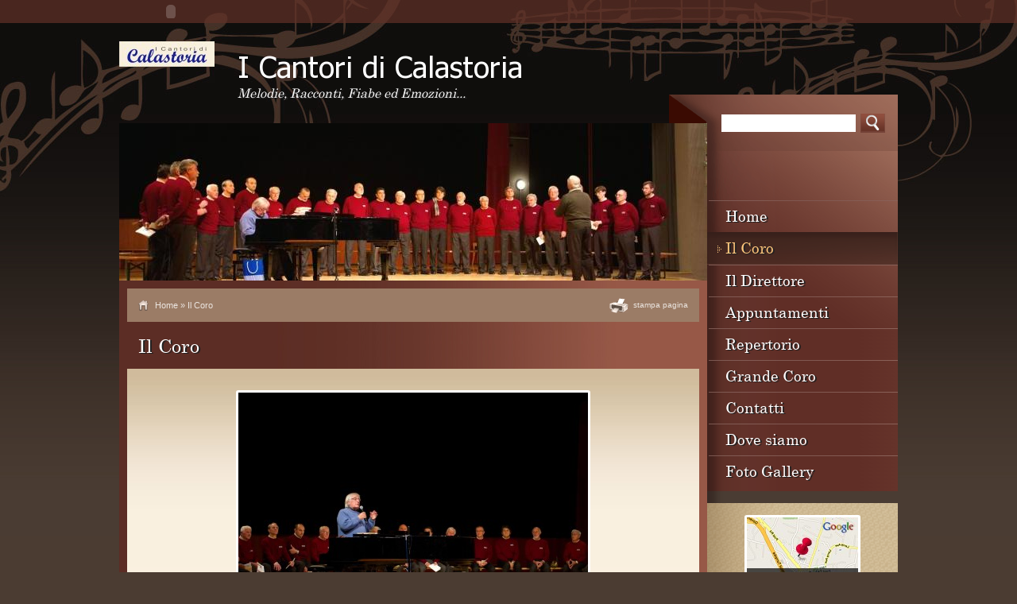

--- FILE ---
content_type: text/html
request_url: http://www.calastoria.it/1/il_coro_2425975.html
body_size: 5624
content:
<!DOCTYPE html PUBLIC "-//W3C//DTD XHTML 1.0 Transitional//EN" "http://www.w3.org/TR/xhtml1/DTD/xhtml1-transitional.dtd">
<html xmlns="http://www.w3.org/1999/xhtml" lang="it">
<head >
	<title>Il Coro | I Cantori di Calastoria</title>

	<meta charset="UTF-8" />
	
	
	<meta name="generator" content="Sitonline - http://www.sitonline.it" />
	<meta name="ROBOTS" content="ALL" />
	
	<meta content="(c)2026 I Cantori di Calastoria  all rights reserved." name="copyright" />
			
	<link rel="icon" href="/favicon.ico" type="image/x-icon" />
<link rel="shortcut icon" href="/favicon.ico" type="image/x-icon" />

	<!--CSS START-->
	<link rel="stylesheet" href="/common/css/photogallery.css" media="all" />
<style type="text/css">	
	a:active, a:focus {		
		outline-color: invert;
		outline-style: none;
		outline-width: 0pt;	
	}	
	.kill {	
		display: none !important;	
	}	
	.small-red-box {	
		width: 49.9%;
		float: left;		
	}
	.red_box_frame {	
		margin-bottom: 20px;		
	}	
	.red_box .text {	
		padding-top: 5px;
		padding-bottom: 7px;		
	}	
	.red_box img, wide_image {	
		margin-top: 7px !important		
	}
	#headergraphic{
		z-index:0;
	}
</style>
<script type="text/javascript" src="/common/js/swfobject.js"></script> <style type='text/css'>
				.highslide-footer {display: none;}
				.highslide-header {display: none;}
		</style><style type='text/css'>
						.send_friend .highslide-html .highslide-html-content{
							height: 610px!important;
							margin: 0 auto;
							position:relative;
							width: 700px!important;
						}
						.send_friend .highslide-footer {
							display: none;
						}
						.send_friend .highslide-header {
							display: none;
						}
						.send_friend .highslide-body {
							height: 610px!important;
							margin: 0 auto;
							width: 700px!important;
						}
						.send_friend .highslide-body iframe{
							height: 600px!important;
						}
						.send_friend_closebutton {
							background: url("/common/js/highslide_last/graphics/close.png") repeat scroll 0 0 transparent;
							cursor: pointer;
							height: 30px;
							left: 15px;
							position: relative;
							top: -15px;
							width: 30px;
						}
						.send_friend .highslide-body iframe{
							width: 700px!important;
							height: 610px!important;
						}

						</style><script type="text/javascript" src="/common/js/mootools-core.js"></script><script type="text/javascript" src="/common/js/jquery.js"></script><script type="text/javascript">jQuery.noConflict();</script>
					<link rel="stylesheet" type="text/css" href="/common/js/highslide_last/highslide.css" />
					<!--[if lt IE 7]>
					<link rel="stylesheet" type="text/css" href="/common/js/highslide_last/highslide-ie6.css" />
					<![endif]-->
					<link rel="stylesheet" href="/common/css/online_slideshow.css" />
			
					<script type="text/javascript" src="/common/js/highslide_last/highslide-full.packed.js"></script>
					<script type="text/javascript" src="/common/js/online_slideshow.js"></script>
			<script type="text/javascript">
				hs.transitions = ['expand', 'crossfade'];
				hs.align = 'center';
				</script><script type="text/javascript">
						/*<![CDATA[*/
					 	hs.registerOverlay({
							html: '<div class="send_friend_closebutton" onclick="return hs.close(this);"></div>',
							position: 'top right',
							fade: 0, // fading the semi-transparent overlay looks bad in IE
							useOnHtml: true,
							offsetX: 5,
							offsetY: -4
						});
						hs.marginBottom = 5;
						hs.align = "center";
						hs.showCredits = false;
						hs.graphicsDir = '/common_solswv1/js/highslide_last/graphics/';
						hs.dimmingOpacity = 0.75;
						hs.wrapperClassName = 'borderless floating-caption';
						hs.dragHandler = null;
						hs.outlineType = 'rounded-white';
						hs.overflow = "hidden";
						/*]]>*/
					 </script>
<link href="/common/css/framework_old_tmpl.css" rel="stylesheet" media="screen" type="text/css" />
<link href="/common/css/framework_global.css" rel="stylesheet" media="screen" type="text/css" />
<link href="/1/css/style.css" rel="stylesheet" media="screen" type="text/css" />


	<!--CSS END-->

	<style type="text/css">
		#main_menu li.il_coro  a {font-weight: bold;}
		#sub_menu li.il_coro  a {font-weight: bold;}
	</style>

<link href="/common/css/style_print.css" media="print" rel="stylesheet" type="text/css" /></head>
<body id="static_page" class="il_coro middle_header">

<!--CONTAINER START: it contains all the contents of the page-->
	<div id="container">
		<div class="container-deco01">
			<div class="container-deco02">
				<div class="container-deco03">
<!--HEADER START: it contains the header content of the page, header image, title, description, logo, search, language flags, mp3 player, etc...-->
                <div id="header_search">
                    <!--SEARCH START-->
                    <div id="search">
                        <form action="/search" method="post" name="search">
	<input type="hidden" name="id_lingua" value="1" />
	<input type="hidden" name="search" value="1" />
	<input type="hidden" name="op" value="1" />
	<input type="text" id="searchstyle" name="search_value" value="" />
	<input class="submitstyle" type="submit" value="Cerca" />
</form>
                    </div>
                    <!--SEARCH END-->
                </div>
                                        
					<div id="header">
						<div class="header-deco01">
		  					<div class="header-deco02">
								<div class="header-deco03">

									<div id="headergraphic">
										
										<div class="headerflash-deco01"></div>
<div class="headerflash-deco02"></div>
<div class="headerflash-deco03"></div>
<div class="headerflash-deco04"></div>
									</div>

									<div id="headerobjects">

								<!--LOGO and TITLE START-->
								<div class="logo_title_container">
									<div class="logo_title_container-deco01">

										<!--LOGO START-->
										<div id="logo" class="">
											<!-- LOGO -->
<a href="/" 
			style="text-decoration: none;
			display: block;
			background: transparent url('/1/images/12084_0_2922888_441816.jpg') no-repeat !important;
			background: none;
			filter: progid:DXImageTransform.Microsoft.AlphaImageLoader(enabled=true, sizingMethod='image', src='/1/images/12084_0_2922888_441816.jpg');
			width: 120px;
			height: 32px;"
			 title="I Cantori di Calastoria"></a>
<!-- FINE LOGO -->							
										</div>
										<!--LOGO END-->

										<!--TITLE-SLOGAN START-->
										<div id="header-title">
											<div style="margin: 2px 0 0 3px; width: 560px; float: left; height: 50px; position: relative;">
	<a style="display: block; position: absolute; height: 50px; width: 100%; z-index: 30;" target="_top" href="/" title="I Cantori di Calastoria"><span class="kill">I Cantori di Calastoria</span></a>
	<h1 style="padding:15px 0 0 5px; position: absolute; height: 50px; width: 100%; z-index: 20;" class=" kill">I Cantori di Calastoria</h1>
	<span style="display: block; position: absolute; height: 50px; width: 100%; z-index: 10; overflow: hidden; background: transparent url(/images/graphic_title_1.png) no-repeat !important;background: none;filter: progid:DXImageTransform.Microsoft.AlphaImageLoader(enabled=true, sizingMethod='image', src='/images/graphic_title_1.png');"></span>
</div>
<div style="clear: both;"></div>
											<h2>Melodie, Racconti, Fiabe ed Emozioni...</h2>
										</div>
										<!--TITLE-SLOGAN END-->

										<div class="clear"></div>
									</div>
								</div>
								<!--LOGO and TITLE END-->

										<div class="clear"></div>									
									</div>

								</div>
							</div>
						</div>
					</div>
<!--HEADER END -->

<!--CONTENT BOX START: it contains the main content of the page -->
	<div id="content_box">
		<div class="content_box-deco01">
			<div class="content_box-deco02">
				<div class="content_box-deco03">		 

<!--CENTER START: it contains the main content of the page -->
					<div id="center">
						<div class="center-deco01">
				  			<div class="center-deco02">
								<div class="center-deco03">

									<div id="path"><a href="/" title="I Cantori di Calastoria">Home</a> &raquo; Il Coro</div> 
									<div style="float: left;"><h1 class="pagename">Il Coro</h1></div>
									<div style="float: right" id="print"><div class="print-deco01"><a onclick="window.print()" rel="nofollow">stampa pagina</a></div></div>
									<div class="clear"></div>    
									
									<!--RED_BOX_CONTAINER1 END -->	
									<script>
window['solPageSettings'] = {
	id: '1', //static e home
	hs_href:"",
	hs_width: '',
	hs_height: '',
	hs_aligh: ''
}
</script>
<!--REDBOX START -->

<div  id="red_box_container">
	<div  id="red_box_container-deco01">
		
		<div class="red_box_frame big-red-box " id="red-box01"><div class="red_box_frame-deco01">
	<div class="red_box_frame-deco02">
		<div class="red_box_frame-deco03">
			<div class="red-box-inner">

				

					<div style="clear:both"></div>

					<div class="red_box" id="pr_6669154">
						<h3 class="h3_no_title">
	<span class="red_box_h3-deco01"></span>
	<span class="red_box_h3-deco02"></span>
	<span class="red_box_h3-deco03"></span><span class="h3_txt"></span></h3><span class="h3_separator"></span>
						<div class="red-box-content">
							
							
							<div style="text-align:center"><img style="margin-right: 0;"  src="/1/images/440_0_2911181_441816.jpg" alt=" - I Cantori di Calastoria"/></div>
							<div class="abstract"></div>
							<div class="text"><p><b>I CANTORI DI CALASTORIA</b>&nbsp;</p>
<p>&nbsp;Ci chiamavamo &ldquo;Gruppo Vocale InCanto del Ticino&rdquo;, formazione maschile sui modelli classici, con una particolare attenzione ai canti nuovi di ispirazione popolare.</p>
<p>&nbsp;Cos&igrave; da quel&nbsp; lontano maggio Duemila.&nbsp;</p>
<p>&nbsp;Dopo dieci anni di attivit&agrave; intensa e soddisfacente, constatando che il termine &ldquo;Incanto&rdquo; &egrave; piuttosto inflazionato, abbiamo deciso di sfruttare il titolo di una composizione di Bepi De Marzi, &ldquo;Calastoria&rdquo;, che significa &ldquo;Storia bellissima&rdquo;: la vicenda di un emigrato che finalmente ritorna alla sua terra d&rsquo;origine.</p>
<p>&nbsp;Le nostre proposte vocali, che annoverano anche canti di ispirazione religiosa, sono state apprezzate in molte localit&agrave; e sale prestigiose sia in Italia che all&rsquo;estero e traggono spunto dalle &ldquo;cante&rdquo; di Bepi De Marzi e dalle composizioni di Luigi Zuccotti.</p>
<p>&nbsp;Nel 2007 abbiamo inciso il nostro primo CD dal titolo &ldquo;Cantare&rdquo;.</p>
<p>&nbsp;Dal 2008 abbiamo proposto e partecipato a numerose serate, condivise con altri quattordici gruppi corali e tuttora richieste, cantando I Salmi, gli Inni e i Cantici nella versione poetica di Padre David Maria Turoldo.</p>
<p>&nbsp;E&rsquo; stato registrato un CD per le Edizioni Musicali Carrara di Bergamo, in ricordo del centenario della nascita del Frate-Poeta dei Servi di Maria (1916-2016) e con la supervisione di Bepi De Marzi e Ismaele Passoni.</p>
<p>&nbsp;Significativa &egrave; stata la presenza del Coro a Basilea nel marzo 2009, nell&rsquo;ambito dell&rsquo;incontro tra diversi popoli, religioni e culture, in occasione della ricorrenza storica del ventesimo anniversario della caduta del muro di Berlino.</p>
<p>&nbsp;Nella ricorrenza dei dieci anni di attivit&agrave; abbiamo proposto la rappresentazione di &ldquo;Presepio&rdquo;, Oratorio di Natale con i testi di Padre David Maria Turoldo e musica di Bepi De Marzi.</p>
<p>&nbsp;</p>
<p>&nbsp;</p></div>
							
							
							
							
						</div>
					</div>
					
					<div class="date_and_comments">  </div>

				

			</div>
		</div>
	</div>
</div></div>
		<div class="red_box_frame big-red-box " id="red-box02"><div class="red_box_frame-deco01">
	<div class="red_box_frame-deco02">
		<div class="red_box_frame-deco03">
			<div class="red-box-inner">
			
				

					<div style="clear:both"></div>

					<div class="red_box" id="pr_6669155">
						<h3 >
	<span class="red_box_h3-deco01"></span>
	<span class="red_box_h3-deco02"></span>
	<span class="red_box_h3-deco03"></span><span class="h3_txt h3_txt_marquee"><marquee>I  C o r i s t i</marquee></span></h3><span class="h3_separator"></span>
						<div class="red-box-content">
							
							
							
							<div class="abstract"></div>
							<div class="text"><div style="text-align: center;"><span style="font-size: medium;"><span style="font-size: medium;">&nbsp;</span></span>
<div style="text-align: center;"><span style="color: #ff0000;"><span style="font-size: large;">Bassi</span></span> &nbsp;</div>
<span style="font-size: medium;"><span style="font-size: medium;">&nbsp;</span></span>
<div style="text-align: center;"><span style="font-size: medium;">Azzimonti Gilberto - Dina Sergio - Favotto Floriano - </span></div>
<span style="font-size: medium;"><span style="font-size: medium;">&nbsp;</span></span>
<div style="text-align: center;"><span style="font-size: medium;">Garavaglia Ivan - <span style="font-size: medium;">Valenti Emiliano&nbsp;</span></span> <span style="font-size: large;">&nbsp;</span></div>
<span style="font-size: medium;"><span style="font-size: medium;">&nbsp;</span></span>
<div style="text-align: center;"><span style="font-size: large;">&nbsp;</span></div>
<span style="font-size: medium;"><span style="font-size: medium;">&nbsp;</span></span>
<div style="text-align: center;"><span style="color: #ff0000;"><span style="font-size: large;">Baritoni</span></span></div>
<span style="font-size: medium;"><span style="font-size: medium;">&nbsp;</span></span>
<div style="text-align: center;"><span style="font-size: medium;">Della Vedova Camiliano - Pallaro Bruno - </span></div>
<span style="font-size: medium;"><span style="font-size: medium;">&nbsp;</span></span>
<div style="text-align: center;"><span style="font-size: medium;">Stefanin Bruno - Zanatto Antonio</span></div>
<div style="text-align: center;"><span style="font-size: medium;">&nbsp;</span></div>
<span style="font-size: medium;"><span style="font-size: medium;">&nbsp;</span></span>
<div style="text-align: center;"><span style="font-size: medium;"> <span style="color: #ff0000;"><span style="font-size: large;">Tenori Secondi</span></span> </span></div>
<span style="font-size: medium;"><span style="font-size: medium;">&nbsp;</span></span>
<div style="text-align: center;"><span style="font-size: medium;">Bianchini Bruno - </span><span style="font-size: medium;">Zarbo Sergio</span><span style="font-size: medium;"><span style="font-size: medium;">&nbsp;</span></span></div>
<div style="text-align: center;"><span style="font-size: medium;"> &nbsp; <span style="color: #ff0000;"><span style="font-size: large;">&nbsp;</span></span></span></div>
<span style="font-size: medium;"><span style="font-size: medium;">&nbsp;</span></span>
<div style="text-align: center;"><span style="font-size: medium;"><span style="color: #ff0000;"><span style="font-size: large;">Tenori Primi</span></span> </span></div>
<span style="font-size: medium;"><span style="font-size: medium;">&nbsp;</span></span>
<div style="text-align: center;"><span style="font-size: medium;">Ciceri Gianfranco - Salmoiraghi Antonio - Zanco Clemente</span></div>
</div></div>
							
							
							
							
						</div>
					</div>
					
					<div class="date_and_comments">  </div>

				

			</div>
		</div>
	</div>
</div></div>
		<div class="red_box_frame big-red-box emptyRedBox" id="red-box03"><div class="red_box_frame-deco01">
	<div class="red_box_frame-deco02">
		<div class="red_box_frame-deco03">
			<div class="red-box-inner">
				
			</div>
		</div>
	</div>
</div></div>
		<div class="red_box_frame big-red-box emptyRedBox" id="red-box04"><div class="red_box_frame-deco01">
	<div class="red_box_frame-deco02">
		<div class="red_box_frame-deco03">
			<div class="red-box-inner">
				
			</div>
		</div>
	</div>
</div></div>
		<div class="red_box_frame big-red-box emptyRedBox" id="red-box05"><div class="red_box_frame-deco01">
	<div class="red_box_frame-deco02">
		<div class="red_box_frame-deco03">
			<div class="red-box-inner">
				
			</div>
		</div>
	</div>
</div></div>
		
	</div>
</div>

<!--REDBOX END -->


									<!--RED_BOX_CONTAINER1 END -->	

								</div>
							</div>
						</div>
					</div>
<!--CENTER END -->

<!--LEFT START: it contains the contents of the left sidebar -->
					<div id="left">
			 			<div class="left-deco01">
			  				<div class="left-deco02">
			  					<div class="left-deco03">

			  						<!--MP3_PLAYER START-->
			  						<!-- MP3 PLAYER -->
<div class="mp3_container">
	<script src="/common/js/mp3_player.js" type="text/javascript"></script>
	<script type="text/javascript">writeMp3PlayerObject('/common/swf/player_mp3_maxi.swf', 130, 17, '/1/upload/01_alba.mp3', 1, 1, 0, 1, 'fe6600', 'a54200');</script>
</div>
<!-- FINE MP3 PLAYER -->
			  						<!--MP3_PLAYER END-->

			  						<!--MAIN_MENU START-->
						 			<div id="main_menu">
						 				<!-- Navigazione principale -->
<ul>
<li class="home"><a href="/" title="I Cantori di Calastoria">Home</a></li>

<li class="il_coro selected"><a href="/1/il_coro_2425975.html" title="Il Coro - I Cantori di Calastoria">Il Coro</a></li>

<li class="il_direttore"><a href="/1/il_direttore_2426316.html" title="Il Direttore - I Cantori di Calastoria">Il Direttore</a></li>

<li class="appuntamenti"><a href="/1/appuntamenti_2426411.html" title="Appuntamenti - I Cantori di Calastoria">Appuntamenti</a></li>

<li class="repertorio"><a href="/1/repertorio_2427698.html" title="Repertorio - I Cantori di Calastoria">Repertorio</a></li>

<li class="grande_coro"><a href="/1/grande_coro_2427699.html" title="Grande Coro - I Cantori di Calastoria">Grande Coro</a></li>

<li class="contatti"><a href="/1/contatti_2425976.html" title="Contatti - I Cantori di Calastoria" rel="nofollow">Contatti</a></li>

<li class="dove_siamo"><a href="/1/dove_siamo_2425977.html" title="Dove siamo - I Cantori di Calastoria">Dove siamo</a></li>

<li class="foto_gallery"><a href="/1/foto_gallery_2425978.html" title="Foto Gallery - I Cantori di Calastoria">Foto Gallery</a></li>

</ul>
<!-- Fine navigazione principale -->
									</div>
									<div id="sub_menu" style="display:none;">
										<span id="sub_menu_father"></span>
										<span id="sub_menu1"></span>
										<span id="sub_menu2"><!-- Navigazione secondaria -->
<ul class="menu_level_">

</ul>
<!-- Fine navigazione secondaria --></span>
									</div>
									<!--MAIN_MENU END-->
                                                                        

									<div class="blue_box_external_bg">
                                   						<div class="blue_box_external_bg-deco01">
											<div class="blue_box_external_bg-deco02">
												<div class="blue_box_external_bg-deco03">
                                                                                                
												<script>
/*
window['solPageSettings'] = {
	id: '5', //blue_box_container
	hs_href:"",
	hs_width: '',
	hs_height: '',
	hs_aligh: ''
}
 */
</script>
<div class="blue_box_container">
	<div class="blue_box_container-deco01">
		<div class="blue_box_container-deco02">
			<div class="blue_box_container-deco03">
				
							<div class="blue_box_wrapper">
								
							</div>
							
				
			</div>
		</div>
	</div>
</div>

												<script>
/*
window['solPageSettings'] = {
	id: '5', //blue_box_container
	hs_href:"",
	hs_width: '',
	hs_height: '',
	hs_aligh: ''
}
 */
</script>
<div class="blue_box_container">
	<div class="blue_box_container-deco01">
		<div class="blue_box_container-deco02">
			<div class="blue_box_container-deco03">
				
							<div class="blue_box_wrapper">
								
								



<div class="blue_box">


<a href="/redirect?p=dove_siamo_2425977&amp;id_lingua=1" class="bluebox_img"><img src="/1/images/140_27_1385209_0.jpg" alt="I Cantori di Calastoria"/></a>
<p></p>

</div>




								
								



<div class="blue_box">
<h4><span>Il Coro</span></h4>

<a href="/redirect?p=il_coro_2425975&amp;id_lingua=1" class="bluebox_img"><img src="/1/images/140_0_2911181_441816.jpg" alt="Il Coro - I Cantori di Calastoria"/></a>
<p></p>

</div>




								
							</div>
							
				
			</div>
		</div>
	</div>
</div>
<div id="social_container"></div>
												</div>
											</div>
										</div>
									</div>

								</div>
							</div>
						</div>
					</div>
<!--LEFT END -->


					<div class="clear"></div>
				</div>
			</div>
		</div>
	</div>

<!--CONTENT BOX END -->


<!--FOOTER START: it contains the footer contents of the page, as credits, copyright, viral, etc... -->
					<div id="footer">
						<div class="footer-deco01">
	  					  	<div class="footer-deco02">						
								<div class="footer-deco03">
									<!--COPYRIGHT END-->
									<span class="copyright">
										&copy; Copyright&nbsp;2026 I Cantori di Calastoria. All rights reserved.   | <a href="https://www.sitonline.it/disclaimer" target="_blank" rel="nofollow">Disclaimer</a>
									</span>
									<!--COPYRIGHT START-->
								</div>
							</div>
						</div>
	 			   	</div>
<!--FOOTER END -->
					<div class="clear"></div>
				</div>
			</div>
		</div>
	</div>
<!--CONTAINER END -->

<!--EXTRA DIV START: 6 additional divs to help you improve the website's design -->
	<div id="Extra01"><div class="extra"><span></span></div></div>			
	<div id="Extra02"><div class="extra"><span></span></div></div>
	<div id="Extra03"><div class="extra"><span></span></div></div>
	<div id="Extra04"><div class="extra"><span></span></div></div>
	<div id="Extra05"><div class="extra"><span></span></div></div>
	<div id="Extra06"><div class="extra"><span></span></div></div>
<!--EXTRA DIV END -->



<!-- --><script src='//www.sitonline.it/common/js/cart.js?v=2'></script><script src='/dispatcher?op=3'></script></script></body>
</html>

<!-- Template: Orchestra -->



--- FILE ---
content_type: text/css
request_url: http://www.calastoria.it/1/css/style.css
body_size: 5574
content:

/************************************
*  Orchestra 01
*************************************/
/*DO NOT REMOVE this import call*/ @import url(/common/css/1024_2.css);
/*------------ FONT-FACE --------------*/
@font-face{
font-family:"century";
src:url('/common/font/century.eot');
src:local("century"), url("/common/font/century.ttf") format("truetype");
}
/*------------ FONT-FACE --------------*/
body{
margin:0;
padding:0;
font: 13px/19px Arial, Times new Romans, sans-serif;
background:#4b3c32 url("/tmpl_images/body_01_061.jpg") repeat-x 0 0;
color:#211813;
height:100%;
width:100%;
position:relative;
}
a:active, a:focus{outline-color:invert; outline-style:none; outline-width:0pt;}
/*no link dotted*/
a:link, a:visited{color:#752211;text-decoration:none;}
a:hover{color:#752211;text-decoration:underline;}
.red_box a,.box-attach a{font-weight:bold;}
/* TEXT FORMAT
====================================================*/
p, h1, h2, h3, h4, h5, form {margin:0;line-height:19px;}
ul, li {margin:0;padding:0;}
img {border:0;}
h1, h2, h3, h4, h5{font-weight:normal;}
h1 {font-size:26px;}
h2 {font-size:16px;}
h3 {font-size:20px; line-height:24px;}
h4 {font-size:16px;}
h5 {font-size:12px;}
/* GENERAL
====================================================*/
#Extra02{
position:absolute;
top:0px;
left:0px;
width:100%;
height:29px;
background:#623128;
z-index:20;
filter:alpha(opacity=70);
-moz-opacity:.70;
opacity:.70;
}
.kill{display:none;}
.clear{clear:both;}
#path{
width:570px;
background:#9b7c66 url("/tmpl_images/path_print_01_061.gif") no-repeat 14px -72px;
color:#ebe5e0;
padding:0 115px 0 35px;
margin:0 10px;
font-size:11px;
height:42px;
overflow:hidden;
line-height:42px;
}
#path a{color:#ebe5e0;font-size:11px;}
#path a:hover {}
h1.pagename,h3.pagename{
color:#ffffff;
font-size:24px;
text-align:left;
font-family:"century",Verdana,Arial,Helvetica;
margin:20px 0 20px 24px;
text-shadow: 2px 1px #222222;
}
#container{
padding:0;
width: 100%;
text-align:left;
display:block;
margin:0;
background:transparent url("/tmpl_images/container_01_061.jpg") no-repeat center 0;
}
.container-deco01{
text-align:left;
display:block;
padding:0;
width:980px;
position:relative;
z-index: 200;
margin:0 auto;
}
#header{
padding:0;
margin:0;
width:100%;
display:block;
float:left;
}
.header-deco01{
width:100%;
display:block;
margin: 0;
/*height:198px;*/
position:relative;
padding:0;
}
/* LAYOUT STRUCTURE
====================================================*/
#content_box{
width:980px;
float:left;
padding:0;
margin:0;
background:transparent url("/tmpl_images/center_repeat_01_061.jpg") repeat-y 0 0;
}
#left {
position:relative;
width: 240px;
float:left;
top:-36px;
margin-bottom:15px;
z-index:200;
margin-top:-198px;
}
.left-deco01{
background:transparent url("/tmpl_images/left_shadow_01_061.png") repeat-y 0 0!important;
background:transparent url("/tmpl_images/left_shadow_01_061.gif") repeat-y 0 0;
z-index:200;
}
#center{width:740px;float:left;position:relative;padding:10px 0 0 0;z-index:400;margin:0;}
html>body #center{ /*Opera, Firefox e Safari*/
overflow:visible;
}
#center{ /*IE6*/
overflow:hidden;
}
*:first-child+html #center{ /*IE7*/
overflow:visible;
}
#footer{float:left;width:740px;margin:0;padding:30px 0;display:block;}
/* HEADER OBJECTS
====================================================*/
#headerobjects{position:absolute;width:980px;top:0px;left:0;height:155px;overflow:visible;}
#header_search{display:block; position:relative; z-index:400;width:980px;margin:0 auto;}
#search{
z-index:200;
position:absolute;
width:288px;
top:119px;
right:0px;
margin-top:0px;
height:71px;
background:transparent url("/tmpl_images/search_container_01_061.png") no-repeat 0 0;
}
#search form{position:relative;width:100%;height:24px;}
#search input{
border:none;
width:31px;
height:24px;
float:left;
padding:0px;
position:absolute;
top:24px;
right:16px;
background:transparent url("/tmpl_images/search_01_061.png") no-repeat 0 0;
display:block;
overflow:hidden;
text-indent:-9999px;
font-size:0px;
line-height:0px;
}
#searchstyle {
background:#ffffff!important;
background-image:none!important;
padding:0px 3px!important;
border:none!important;
cursor:text!important;
text-align:left!important;
width:163px!important;
height:22px!important;
float: left!important;
position:absolute!important;
top:25px!important;
left:66px!important;
line-height:22px!important;
text-indent:0px!important;
font-size:12px!important;
}
.logo_title_container{margin:0px;display:block;position:relative;width:980px;top:47px;left:0px;}
#logo{float:left;position:relative;top:5px;left:0px;margin-right:21px;}
#header-title{float:left;width:700px;z-index:100;margin-top:8px;}
#header-title h1,#header-title a{
color:#e4d9b9;
text-decoration:none;
font-size:39px;
line-height:39px;
width:650px!important;
padding:0px 0 0 5px!important;
font-family:"century",Verdana,Arial,Helvetica;
text-shadow:2px 2px #222;
}
#header-title a:hover {text-decoration:underline;}
.graphic_title{margin:0;height:60px;}
.graphic_title span{margin:20px 0 0 8px;position:absolute;}
#header-title h2{
color:#ffffff;
font-style:italic;
font-weight:normal;
font-size:16px;
font-family:"century",Verdana,Arial,Helvetica;
width:550px;
overflow: hidden;
line-height:19px;
z-index: 500;
padding-left:8px;
text-shadow:2px 1px #222;
}
/* GRAPHIC HEADER  + FLASH
====================================================*/
#headergraphic{
float:left;
position:relative;
line-height:1px;
overflow:visible;
margin-top:155px;
display:inline!important;
background-image: url("/images/header1.jpg");width: 740px;  height: 198px;
}
.headerflash object {position:absolute;}
.headerflash {position:absolute; z-index:30; margin:0;}
.headerflash-deco01 {}
/*
* html .headerflash-deco01 {
background: none!important;
filter:progid:DXImageTransform.Microsoft.AlphaImageLoader(enabled=true, sizingMethod='scale', src='/tmpl_images/headerflash_top_01_057.png');
}
*/
/* MAIN NAVIGATION
====================================================*/
#main_menu{width:240px;margin-top:35px;background:transparent url("/tmpl_images/main_menu_repeat_01_061.png") repeat-y 0 0;}
#main_menu ul{
width:240px;
min-height:138px;
height:auto!important;
height:138px;
padding-top:98px;
padding-bottom:5px;
background:transparent url("/tmpl_images/main_menu_top_01_061.png") no-repeat 0 0;
}
#main_menu ul,#main_menu li{line-height:normal;list-style-type:none;}
#main_menu li{width:240px;background:transparent url("/tmpl_images/main_menu_bottom_01_061.png") no-repeat right 0;}
#main_menu li a{
font-size:19px;
line-height:22px;
color:#ffffff;
display:block;
text-align:left;
font-weight:normal;
text-decoration:none;
width: 194px;
padding:9px 23px;
font-family:"century",Verdana,Arial,Helvetica;
 text-shadow: 2px 1px #222222;
}
#main_menu li a:hover{color:#fdc87d;}
#main_menu li.selected,#home_page #main_menu li.home{
background:transparent url("/tmpl_images/main_menu_selected_01_061.png") no-repeat 0 0;
}
#main_menu li.selected a,
#home_page #main_menu li.home a{
color:#fdc87d;
font-weight: normal!important;
border-bottom: 1px solid #57342b;
background:transparent url("/tmpl_images/piramide_dotted_01_061.gif") no-repeat 13px 17px;
}
.mp3_container{display:block;line-height:1px;position:absolute;margin-top:0px;top:-113px;left:-740px;z-index:300;}
.no_header .mp3_container{top:-149px;}
/* SUBLEVELS NAVIGATION
====================================================*/
#sub_menu{
margin:0 0 15px 0;
padding-top:15px;
background:transparent url("/tmpl_images/main_menu_repeat_01_061.png") repeat-y 0 0;
}
#sub_menu ul{padding:0;margin:0;}
#sub_menu li{list-style-type:none;}
#sub_menu li a{
color:#ffffff;
font-family:"century",Verdana,Arial,Helvetica;
text-align:left;
font-size:15px;
display:block;
text-decoration:none;
line-height:17px;
min-height:17px;
height:auto!important;
height:17px;
padding:9px 23px;
background:transparent url("/tmpl_images/main_menu_bottom_01_061.png") no-repeat right 0;
}
#sub_menu li a:hover{color:#FDC87D;}
#sub_menu_father{
font-family:"century",Verdana,Arial,Helvetica;
line-height:22px;
display:block;
color:#FDC87D;
padding:8px 23px;
font-size:18px;
text-align:left;
background:transparent url("/tmpl_images/piramide_dotted_01_061.gif") no-repeat 13px 17px;
}
/* CENTRAL CONTENTS (RED BOXES)
====================================================*/
#dinamic_red_box_container {
padding:0;
}
.red_box_frame {
float:left;
padding:0;
margin:0 10px 30px 10px;
position:relative;
width:720px;
}
.small-red-box .red-box-inner {
width:350px;
}
.red-box-inner {
background:#e2d5c0;
width:720px;
}
#red-box01.big-red-box .red-box-inner {
background:#faf0e0;
}
.red_box_frame-deco01 {
background:transparent url("/tmpl_images/redbox_shadow_01_061.png") no-repeat 100% 100%!important;
background:transparent url("/tmpl_images/redbox_shadow_01_061.gif") no-repeat 100% 100%;
padding:0 0 30px 0;
}
.small-red-box .red_box_frame-deco01 {
background:transparent url("/tmpl_images/redbox_shadow01_1-061.png") no-repeat 100% 100%!important;
background:none;
}
#photogallery_page .red_box_frame-deco01 {
background:none!important;
}
#photogallery .red-box-inner{background:none!important}
*html .red_box_frame{
display:inline;
}
#center #box_news_hp h4 {
font-size:30px;
line-height:30px;
color:#FDC87D;
font-family:"century",Verdana,Arial,Helvetica;
text-align:left;
padding:0 14px;
margin-bottom:20px;
margin-top:10px;
text-shadow: 2px 1px #222222;
}
#center #box_news_hp h4 span {}
#red-box01.big-red-box .red-box-content {
background:#faf0e0 url("/tmpl_images/redbox_first_01_061.jpg") repeat-x 0 0;
}
.red_box .red-box-content{padding:20px;width:680px;float:left!important;float:none;}
.red_box h3{
color:#ffffff;
font-size:30px;
line-height:30px;
display:block;
position:relative;
font-family:"century",Verdana,Arial,Helvetica;
padding:7px 14px 14px 14px;
background:transparent url("/tmpl_images/center_repeat_01_061.jpg") repeat-y -10px 0;
text-shadow: 2px 2px #222222;
}
.small-red-box .red_box h3 {}
.small-red-box .red-box-content{
width:310px!important;
width:auto;
float:left!important;
float:none;
}
*:first-child+html .small-red-box .red-box-content{float:none!important;}
.small-red-box .red_box h3 .red_box_h3-deco01{width:100%;background:none;}
#dinamic_red_box_container .red_box h3 .red_box_h3-deco01,#red-box01.big-red-box .red_box h3 .red_box_h3-deco01{background:none;}
h3.h3_no_title {display:none;}
.red_box h3 a{
text-decoration:underline!important;
color:#ffffff!important;
font-family:"century",Verdana,Arial,Helvetica;
font-size:30px;
font-weight:normal;
}
.red_box h3 a:hover{text-decoration:none!important;color:#ffffff!important;}
.red_box{padding:0px;}
.red_box .abstract,.red_box .text,{padding:3px 0 0 0;line-height:21px;}
.red_box img{
padding: 0px;
border:3px solid #ffffff;
background:#ffffff;
-moz-border-radius:3px;
-webkit-border-radius:3px;
margin-right:15px;
margin-bottom:15px;
}
.copertina-album,.thumb_gallery img,#singol-img img{
border:3px solid #ffffff;
background:#ffffff;
-moz-border-radius:3px;
-webkit-border-radius:3px;
margin-top:0px;
}
#photogallery_page .copertina-album{}
#maps_page .wide_image {
border:3px solid #ffffff;
background:#ffffff;
-moz-border-radius:3px;
-webkit-border-radius:3px;
}
#home_page .copertina-album,.wide_image{
border:3px solid #ffffff!important;
background:#ffffff;
-moz-border-radius:3px;
-webkit-border-radius:3px;
margin-right:0px;
margin-bottom:12px;
}
.flvPlayerContainer{
clear:both;
margin:0 auto 10px auto!important;
}
.small-red-box{width:350px;margin:0 10px;padding:0 0 30px 0;float:left;}
.red_box li, .red_box ol {padding:0;margin:0px;list-style-position:inside;}
#photogallery #navigation,#photogallery #nav_photogallery-bottom{width:712px!important;}
#center #box_news_hp{margin:0px;width:720px;padding:0 0px 0px 10px;}
#center .innerbox_news_hp_central{
width:720px;
padding:0 0px 30px 0px;
background:transparent url("/tmpl_images/redbox_shadow_01_061.png") no-repeat right bottom!important;
background:transparent url("/tmpl_images/redbox_shadow_01_061.gif") no-repeat right bottom;
}
#center #box_news_hp .box_news_hp{width:100%;}
#center #box_news_hp a{
color:#271c16;
font-size:14px;
line-height:17px;
font-family:"century",Verdana,Arial,Helvetica;
font-style:italic;
line-height:20px;
display:block;
padding:0px 25px 3px 25px;
text-decoration:none;
background:transparent url("/tmpl_images/piramide_dotted_01_061.gif") no-repeat 14px -65px;
}
#center #box_news_hp a:hover{text-decoration:underline;}
#center #box_news_hp .news_item{margin:0;width:720px;background:#E2D5C0;padding:10px 0;}
#center #box_news_hp p{
padding:0 25px;
font-size:12px;
line-height:17px;
display:block;
color:#271c16;
font-family:"century",Verdana,Arial,Helvetica;
}
#home_page .red_box .abstract,
#static_page .red_box .abstract{padding:0; margin:0;}
/* SIDEBAR CONTENTS (BLUE BOXES)
====================================================*/
.blue_box_wrapper{margin:0;line-height:170%;width:240px;}
.blue_box{
margin:0;
display:block;
padding:15px 0px;
background:transparent url("/tmpl_images/bluebox_01_061.png") repeat-y 0 0;
}
.blue_box img,
.sidebar-albums ul li a b img{
display: block;
margin:0;
padding:0px;
background: #ffffff;
border: 3px solid #ffffff;
-moz-border-radius:3px;
-webkit-border-radius:3px;
}
.blue_box img{margin:0px 0px 15px 47px;}
a.bluebox_img{background:none!important;padding:0px!important;}
.blue_box p{
display:block;
margin:0px 47px 15px 47px;
color:#271c16;
font-family:Arial,Times new Romans,sans-serif;
font-size:13px;
line-height:14px;
}
#left #box_news_hp{
margin:15px 0;
padding-bottom:5px;
background:transparent url("/tmpl_images/bluebox_01_061.png") repeat-y 0 0;
}
#left #box_news_hp .box_news_hp{padding:0;}
#left #box_news_hp h4{
font-size:16px;
line-height:22px;
color:#ffffff;
padding:4px 23px;
background:#655042;
border-bottom:1px solid #88725a;
font-family:"century",Verdana,Arial,Helvetica;
text-shadow: 2px 1px #222222;
}
#left #box_news_hp a{
color:#271c16;
font-size:14px;
line-height:17px;
font-family:"century",Verdana,Arial,Helvetica;
display:block;
font-style:italic;
text-decoration:none;
padding:9px 23px;
background:transparent url("/tmpl_images/left_news_01_061.png") no-repeat 0 0px;
}
* html #left #box_news_hp a{width:192px;}
#left #box_news_hp a:hover{
color:#271c16;
text-decoration:none;
background:transparent url("/tmpl_images/left_news_hover_01_061.png") no-repeat 0 -1px;
}
#left #box_news_hp .news_item{}
#left #box_news_hp p{
font-size:12px;
line-height:17px;
display:block;
color:#271c16;
padding:3px 23px;
font-family:"century",Verdana,Arial,Helvetica;
}
.blue_box h4,
.sidebar-albums h4{
font-size:16px;
line-height:22px;
font-family:"century",Verdana,Arial,Helvetica;
color:#ffffff;
padding:5px 23px;
text-align:left;
background:#655042;
margin-bottom:7px;
text-shadow: 2px 1px #222222;
}
.blue_box a,.blue_box a:visited{
color:#271c16;
font-family: Times,"Times New Roman", Arial;
font-size:15px;
display:block;
line-height:26px;
text-decoration:none;
padding:0 23px;
font-weight:normal;
background:transparent url("/tmpl_images/left_news_01_061.png") no-repeat 0 -4px;
}
.blue_box a span {}
.blue_box br{display:none;}
.blue_box a:hover{
color:#271c16;
text-decoration:none;
background:transparent url("/tmpl_images/left_news_hover_01_061.png") no-repeat 0 -5px;
}
.blue_box_external_bg{width:240px;margin-top:15px;}
.dynamic_set_btn{}
.bluebox_add_btn{height:44px;}
/* VIRAL
====================================================*/
#print {
text-align:right; 
right:10px;
top:10px;
padding-right:14px;
padding-left:30px;
line-height: 42px;
position:absolute;
text-decoration:none;
color:#EBE5E0;
font-size:10px;
background:transparent url("/tmpl_images/path_print_01_061.gif") no-repeat 0 12px;
}
#print a {text-decoration: none;color:#EBE5E0;}
#print a:hover {text-decoration: underline;}
.date_and_comments{
clear:both;
text-align:right;
padding:0px 20px 0px 0;
font-weight:bold;
line-height:30px;
} /* non levare il clear */
.date_and_comments a {}
.date_and_comments a:hover {}
#viral {padding:0px;width:740px;float:left;text-align:center;margin-bottom:10px;}
#viral ul{}
#viral li{
padding:5px 20px 5px 25px;
margin:0px;
display:inline;
list-style-type:none;
text-decoration:none;
background:transparent url("/tmpl_images/viral_01_061.gif") no-repeat 0 2px;
}
#viral li,
#viral li a{color:#ffffff;font-size:11px;line-height:22px;text-decoration:none;font-family:Arial,Times new Romans,sans-serif;}
#viral .viral_pageview{background:transparent url("/tmpl_images/viral_01_061.gif") no-repeat 0 -35px;}
#viral .viral_bookmark{background:transparent url("/tmpl_images/viral_01_061.gif") no-repeat 0 -69px;}
#viral .viral_send_friend{background:transparent url("/tmpl_images/viral_01_061.gif") no-repeat 0 -102px;}
#viral li a:hover {text-decoration:underline;}
#viral li.last {border-right:0;}
*:first-child+html #viral .viral_send_friend {}
*:first-child+html #viral .viral_bookmark {}
/* MULTILANGUAGE
====================================================*/
#lang_menu{position:absolute;right:0px;top:0px;z-index:300;height:29px;}
#lang_menu ul{list-style-type:none; float:left;height:29px;}
#lang_menu li{
float:left;
opacity:1;
filter:alpha(opacity=100);
-moz-opacity:1;
height:29px;
}
#lang_menu li a{padding:7px 6px 0px 6px!important;float:left;}
#lang_menu li.lang_menu_selected a,
#lang_menu li.lang_menu_selected a:hover{
display:inline;
padding:7px 12px 0px 12px!important;
float:left;
}
#lang_menu li.lang_menu_selected{background:transparent url("/tmpl_images/lang_selected_01_061.png") no-repeat 0 0;}
#lang_menu li.lang_menu_selected a,
#lang_menu li.lang_menu_selected a:hover {
opacity:1;
filter:alpha(opacity=100);
-moz-opacity:1;
}
#lang_menu li.lang_menu_selected a:hover{background:none!important;}
#lang_menu li a:hover{
opacity:0.5;
filter:alpha(opacity=50);
-moz-opacity:.5;
}
#lang_menu li.lang_menu_selected a img{border:none!important;padding:0px!important;}
#lang_menu li a img{padding:0px!important;}
html>body .clear_ff {clear:both;} /*FF*/
.clear_ff {clear:none;} /*IE6*/
*:first-child+html .clear_ff {clear:none;} /*IE7*/
/* FOOTER
====================================================*/
#footer .copyright{
display:block;
text-align:center;
width:740px;
background:#3d3028;
font-family:Arial,Times new Romans,sans-serif;
padding:2px 0;
float:left!important;
float:none;
}
#footer .copyright,
#footer .copyright a{font-size:11px;color:#9e9894;text-decoration:none;line-height:21px;}
#footer .copyright a:hover{color:#9e9894;text-decoration:underline;}
/* PAGE: SEARCH RESULT
====================================================*/
div.search_result{padding:10px;background:#e2d5c0;}
div.search_result a{}
div.search_result p{color:#211813;}
.gotolink {text-align:right; font-size:11px;}
.red_box_frame #dinamic_red_box_container td {padding:5px 0;color:#ffffff;}
/* PAGE: CONTACTS
====================================================*/
textarea,input{color:#000000;font-size:12px;}
textarea,.contact_form{width:220px;}
/*----------------------- FORM PAGINA CONTATTI -------------------*/
#box_contact{margin:0px 10px 20px 10px;line-height:170%;background:#e2d5c0;padding:14px;}
#contact_box{margin-left:10px!important;margin-right:10px!important;}
#custom_form_int .custom-label,
#custom_form_int span,
#custom_form_int span a{color:white!important}
/*----------------------- FORM PAGINA CONTATTI -------------------*/
.form_int{width:720px;margin-bottom:20px;padding:5px 0px 0 10px;color:#ffffff;}
.form_int a{color:#ffffff;}
.form_int form {}
.form_int legend {
padding:5px;
margin-left:5px;
color:#FDC87D;
font-size:14px;
font-weight:normal;
}
.form_int fieldset {border:1px solid #FDC87D;padding:0 0 10px 0;}
.form_int table {width:93%;}
.form_int label{
display:block;
color:#FDC87D;
text-align:right;
width:131px;
padding-right:5px;
float:right;
font-size:13px;
}
.submit_send {font-size:15px;}
/* PAGE: ADVANCED
====================================================*/
.show_prev {margin:0;}
.show_next {margin:0;}
#nav_dinamic,#nav_dinamic-bottom{padding:15px 0px;margin:0px 10px;float:right;display:inline;}
ul#navigation li a:hover{background:none;text-decoration:none;}
ul#navigation{font-size:13px; list-style-type:none; margin:0 10px;padding:14px 0;width:720px;height:auto!important;}
ul#navigation li a{float:left;display:block;text-decoration:none;color:#ffffff;width:7px;height:13px;}
ul#navigation li a:hover{display:block;text-decoration:underline;}
ul#navigation li.left{
width:7px;
height:13px;
text-indent:-9999px;
cursor:pointer;
font-size:0px;
display:block;
float:left;
line-height:0px;
}
ul#navigation li.left a.prev_page_int{float:left;}
ul#navigation li.right a.next_page_int{float:right;}
ul#navigation li.right{
width:7px;
height:13px;
text-indent:-9999px;
cursor:pointer;
font-size:0px;
display:b lock;
float:right;
line-height:0px;
}
#back a {border:none; margin-bottom:20px; font-size:11px;}
#back a:hover {border:none; text-decoration:underline;}
#red-box01.big-red-box  .box-attach{}
.box-attach{padding:0 20px 20px 20px;width:680px;}
.small-red-box .box-attach{width:auto;}

#maps_page .center-deco01{padding-right:26px;}
.gfx-box-btn-container {
position: relative;
top: 0px;
display: block;
float: left;
}
#navigation .right a.show_next {float: right;}
/* ------------------- NAVIGAZIONE -----------------------*/
#nav_dinamic span.page_sel,
#nav_dinamic-bottom span.page_sel{
float:left;
width:12px;
height:14px;
color:#603229;
font-size:12px;
line-height:14px;
text-align:center;
margin-right:5px;
background:#e2d5c0;
font-weight:bold;
}
#nav_dinamic a,#nav_dinamic-bottom a{
float:left;
height:14px;
font-size:12px;
line-height:14px;
text-decoration:none;
text-align:center;
width:12px;
color:#ffffff;
margin-right:5px;
}
#nav_dinamic a:hover,#nav_dinamic-bottom a:hover{color:#603229;background:#e2d5c0;}
#nav_dinamic a.next_page,
#nav_dinamic-bottom a.next_page,
ul#navigation li a.next_page_int{
text-indent:-9999px;
font-size:0px;
line-height:0px;
display:block;
margin-right:0px;
background:transparent url("/tmpl_images/nav_01_061.gif") no-repeat 0 -87px;	
}
#nav_dinamic a.prev_page,
#nav_dinamic-bottom a.prev_page,
ul#navigation li a.prev_page_int{
text-indent:-9999px;
font-size:0px;
line-height:0px;
display:block;
background:transparent url("/tmpl_images/nav_01_061.gif") no-repeat 0 0px;
}
#nav_dinamic a.next_page,
#nav_dinamic-bottom a.next_page,
ul#navigation li a.next_page_int,
ul#navigation li a:hover.next_page_int{}
#nav_dinamic a.prev_page,
#nav_dinamic-bottom a.prev_page,
ul#navigation li a.prev_page_int,
ul#navigation li a:hover.prev_page_int{}
/* ------------------- NAVIGAZIONE -----------------------*/
/* SIDEBAR ALBUM
=====================================================*/
.sidebar-albums{
padding-top:0px;
background:transparent url("/tmpl_images/bluebox_01_061.png") repeat-y 0 0;
}
.sidebar-albums ul{padding-top:20px;}
.sidebar-albums li{display:block;padding-left:47px;padding-bottom:20px;}
.sidebar-albums li a span{margin:3px;}
* html .sidebar-albums li a span{margin:3px 3px 3px 3px;}
*+html .sidebar-albums li a span{margin:3px 3px 3px 3px!important;}
.sidebar-albums li a b{background:none;}
/*----------- SITOFONO SIDEBAR ------------ */
#sitofono_button{margin:15px 0px 15px 47px!important;}
#photogallery_page .red_box h3{margin-bottom:20px;}
.button-slideshow span{padding-right:10px!important;color:#ffffff;}
#photogallery .text{color:#ffffff;}
.no_header #content_box{margin-top:0px;}
.no_header #left{margin-top:0px;}
.no_header #headerobjects{}
/*-------- SHARE BOX -------*/
#share_box {
margin:10px 0 20px 24px!important;
display:block;
width:716px;
float:left;
}
*html #share_box {
margin:10px 0 20px 24px!important;
display:inline;
}
#home_page #share_box {
margin:10px 0 10px 10px!important;
}
#share_box a {
color:#ffffff;
}
#facebook_box,
#twitter_box,
#flickr_box {
padding:15px 0 15px 47px!important;
margin:0!important;
width:193px!important;
background:transparent url("/tmpl_images/bluebox_01_061.png") repeat-y;
}

/* PAGE: SPLASH HOMEPAGE
====================================================*/
.splash #left .blue_box_external_bg, .splash #center {display:none;}
#header_pref2 {display:none; position:absolute; bottom:10px; left:0;}
.splash #header_pref2{display:inline;position:absolute;left:0px;bottom:10px;}
.splash #left{
top:-36px!important;
min-height:0px!important;
float:right;
}
* html .splash #content_box{
margin:0px!important;
padding:0px!important;
background:transparent url("/tmpl_images/center_repeat_01_061.jpg") repeat-y 0 0;
}
